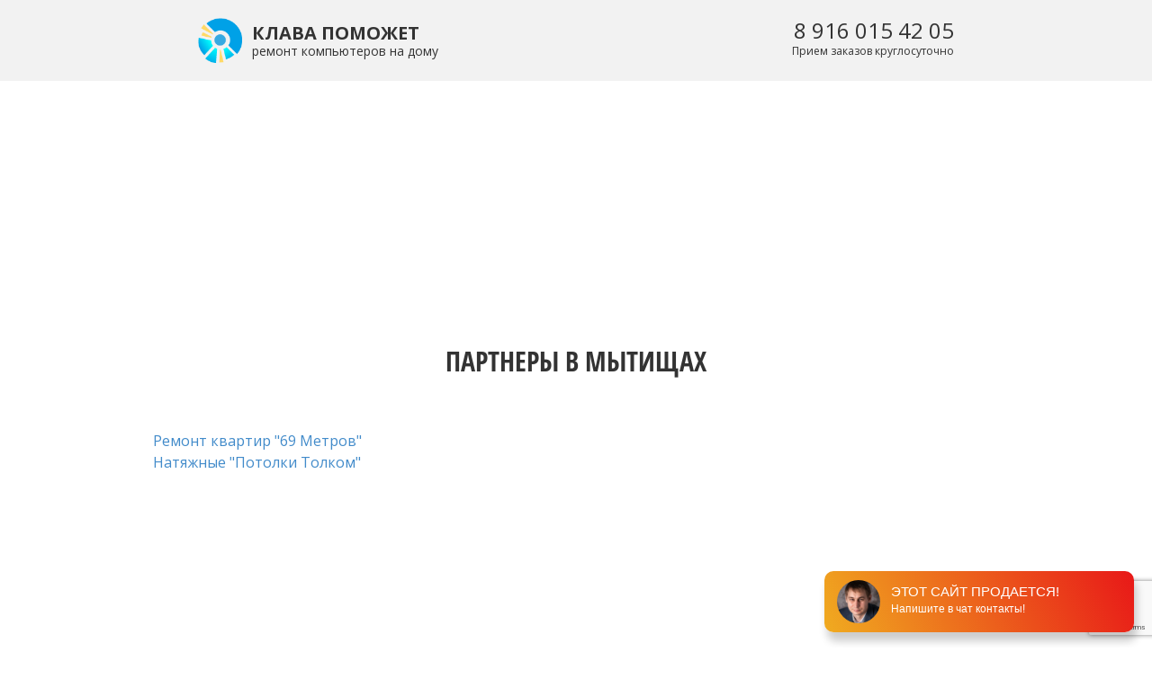

--- FILE ---
content_type: text/html; charset=UTF-8
request_url: https://klavahelp-mytishi.ru/partnery
body_size: 4986
content:
<!DOCTYPE html> <html lang="ru"> <head> <meta http-equiv="Content-Type" content="text/html; charset=utf-8"> <title>Партнеры Klavahelp</title> <meta name="keywords" content=""> <meta name="description" content=""> <link rel="icon" type="image/x-icon" href="favicon.ico"> <link rel="shortcut icon" type="image/x-icon" href="favicon.ico"> <meta property="og:title" content="Партнеры Klavahelp"> <meta property="og:type" content="website"> <script type="text/javascript" src="/js/jquery-1.11.1.min.js"></script> <script type="text/javascript" src="/js/bootstrap.min.js"></script> <meta name="yandex-verification" content="864a3cb3b721a2ff" /> <link type="text/css" rel="stylesheet" href="/css/bootstrap.min.css?v220202"> <link type="text/css" rel="stylesheet" href="/css/style.css?v220202"> <script>
		var _globals = {
			token: '5UIiiwMr7YGgqpUVGSOdH07sDHGXkGpqwJTW3HjY'
		};
	</script> <style>@import url(//b5.userfonts.ru/open-sans-condensed.css);@import url(//b5.userfonts.ru/open-sans-light.css);#blk-bf15{margin-left:50px}#blk-62fa .bnt{background:#fc0;text-align:center}#blk-62fa .btn{display:inline-block;border-radius:6px;padding:10px 20px;font-size:22px;color:#000;background:#fc0;box-shadow:0 5px 0 #ff8c00;border-color:#ff8c00}#blk-62fa .btn:hover{background:#FFD21A;border-color:#ff8c00}#blk-efee{width:327px}#blk-c63e{z-index:5555;position:absolute;margin-top:-550px}#blk-5e00>.sublinks>a,#blk-8c4f>.sublinks>a,#blk-ed1d>.sublinks>a{margin:0 3.1px 3.1px 0}#blk-8c4f>.sublinks>a:not(.active){color:#000}#blk-8c4f>.sublinks>a:not(.active):hover{color:#000;text-decoration:underline}#blk-8c4f>.sublinks>a.active{color:#000}#blk-ed1d>.sublinks>a:not(.active){color:#000}#blk-ed1d>.sublinks>a:not(.active):hover{color:#000;text-decoration:underline}#blk-ed1d>.sublinks>a.active{color:#000}#blk-5e00>.sublinks>a:not(.active){color:#000}#blk-5e00>.sublinks>a:not(.active):hover{color:#000;text-decoration:underline}#blk-5e00>.sublinks>a.active{color:#000}#blk-df9d>.sublinks>a.active,#blk-df9d>.sublinks>a:not(.active),#blk-df9d>.sublinks>a:not(.active):hover{color:#8dc3f2}#blk-df9d>.sublinks>a{text-decoration:underline}</style></head> <body> <div class="page-content" data-id="79691" style=""> <div class="sections-container"> <div class="_section" style="background-color: rgb(242, 242, 242);" data-common="true"><div class="_section_overlay"></div><div class="rows-container _in" style="background-color: transparent;"><div class="_row"><div class="_column _empty blocks-container" style="width: 340px;"><div class="_block __panel" id="blk-bf15"><div class="panel" style="padding: 5px 0px 5px 20px; background-image: url(//b4.static.userimages.ru/img/1/6/b/a5f09729633e37d7e24a81b8f04eb.png); background-repeat: no-repeat; background-size: contain; background-color: transparent;"><div class="rows-container"><div class="_row"><div class="_column _empty blocks-container" style="width: 320px;"><div class="_block __richtext"><div class="richtext" style="padding: 0px 0px 0px 40px;"><p><span style="font-size:20px;"><strong>КЛАВА ПОМОЖЕТ</strong></span><br>ремонт компьютеров на дому</p></div></div></div></div></div></div></div></div><div style="width: 260px;" class="_column _empty blocks-container"></div><div style="width: 300px;" class="_column _empty blocks-container"><div class="_block __richtext"><div class="richtext" style="padding: 0px 50px 0px 0px;"><p style="text-align: right;"><span style="font-size:24px;">8 916 015 42 05</span></p></div></div><div class="_block __richtext"><div class="richtext" style="padding: 0px 50px 0px 0px;"><p style="text-align: right;"><span style="font-size:12px;">Прием заказов круглосуточно</span></p></div></div></div></div></div></div><div class="_section" style="" data-fullheight="true"><div class="_section_overlay"></div><div class="rows-container _in"><div class="_row"><div class="_column _empty blocks-container" style="width: 940px;"><div class="_block __richtext"><div class="richtext" style="font-family: Open\ Sans\ Condensed; padding: 20px 0px 30px;"><h2 style="text-align: center; text-transform: uppercase;"><strong>Партнеры в мытищах</strong></h2></div></div></div></div><div class="_row"><div class="_column _empty blocks-container" style="width: 940px;"><div class="_block __richtext"><div class="richtext"><p><span style="font-size:16px;"><a data-cke-saved-href="https://klavahelp-chelyabinsk.ru" href="https://klavahelp-chelyabinsk.ru"></a></span></p><p style="line-height: 1.5;"><span style="font-size:16px;"><a data-cke-saved-href="https://69metrov-mytishi.ru/" href="https://69metrov-mytishi.ru/" class="">Ремонт квартир "69 Метров"</a><br><a data-cke-saved-href="http://mytishhi-potolki.ru/" href="http://mytishhi-potolki.ru/" class="">Натяжные "Потолки Толком"</a><br></span></p><p><span style="font-size:16px;"><a data-cke-saved-href="https://klavahelp-chelyabinsk.ru" href="https://klavahelp-chelyabinsk.ru"></a><a data-cke-saved-href="https://klavahelp-krasnoyarsk.ru/" href="https://klavahelp-krasnoyarsk.ru/"></a></span></p></div></div></div></div></div></div><div class="_section __map" style="min-height: 563px;" data-params="{&quot;center&quot;:[55.930040451512376,37.753434468292234],&quot;zoom&quot;:16,&quot;placemarks&quot;:[{&quot;text&quot;:&quot;&quot;,&quot;coords&quot;:[55.930528316064475,37.74887471296692],&quot;color&quot;:&quot;#0095b6&quot;}]}" data-common="true" id="blk-cbdf" data-control-zoom="true"></div><div class="_section" style="background-color: rgb(242, 242, 242); min-height: 537px;" data-common="true" data-hotlink="Контакты" id="blk-ec0f"><div class="_section_overlay"></div><div class="rows-container _in" style="background-color: transparent;"><div class="_row"><div class="_column _empty blocks-container" style="width: 532px;"></div><div class="_column _empty blocks-container" style="width: 388px;"><div class="_block __panel" id="blk-c63e"><div class="panel" style="min-height: 344px; background-color: rgb(0, 159, 235);"><div class="rows-container"><div class="_row"><div class="_column _empty blocks-container" style="width: 348px;"><div class="_block __panel"><div class="panel" style="background-color: transparent; background-image: url(//b2.static.userimages.ru/img/e/0/e/e558bb311d4fe2ed4b11429cba536.png); background-repeat: no-repeat; background-position: 0% 50%; padding: 5px 20px;"><div class="rows-container"><div class="_row"><div class="_column _empty blocks-container" style="width: 308px;"><div class="_block __richtext"><div class="richtext" style="padding: 0px 0px 0px 25px; font-family: Open\ Sans\ Light;"><p><span style="font-size:16px;"><span style="color: rgb(255, 255, 255);">Адрес: <strong>г. Мытищи, </strong></span></span><br><span style="font-size:16px;"><span style="color: rgb(255, 255, 255);"><strong>Волковское ш., 5а ст1</strong></span></span><br></p></div></div></div></div></div></div></div><div class="_block __panel"><div class="panel" style="background-color: transparent; background-image: url(//b5.static.userimages.ru/img/4/a/3/d916846f3bbc96601a364c2ee8b7e.png); background-repeat: no-repeat; background-position: 0% 17%; padding: 5px 20px 20px;"><div class="rows-container"><div class="_row"><div class="_column _empty blocks-container" style="width: 308px;"><div class="_block __richtext"><div class="richtext" style="padding: 0px 0px 0px 25px; font-family: Open\ Sans\ Light;"><p><span style="font-size:16px;"><span style="color: rgb(255, 255, 255);">Телефон:<strong> 8 916 015 42 05</strong></span></span></p></div></div></div></div></div></div></div><div class="_block __panel"><div class="panel" style="background-color: transparent; background-image: url(//b2.static.userimages.ru/img/1/4/f/5237209ba747b2080ea3c90303f7d.png); background-repeat: no-repeat; background-position: 0% 50%; padding: 5px 20px;"><div class="rows-container"><div class="_row"><div class="_column _empty blocks-container" style="width: 308px;"><div class="_block __richtext"><div class="richtext" style="padding: 0px 0px 0px 25px; font-family: Open\ Sans\ Light;"><p><span style="font-size:16px;"><span style="color: rgb(255, 255, 255);">Эл. почта: <strong>klavahelp@mail.ru</strong></span></span><br></p></div></div></div></div></div></div></div><div class="_block __dummy"><div class="dummy" style="height: 12px;"></div></div><div class="_block __panel" id="blk-efee"><div class="panel" style="min-height: 188px;"><div class="rows-container"><div class="_row"><div class="_column _empty blocks-container" style="width: 308px;"><div class="_block __form" id="blk-ff43"><form action="#" method="post"><div class="fields-container" data-layout="vertical" style="background-color: transparent; border-width: 0px; padding: 18px 20px 0px 0px;"><div class="_field __input __standard"><label>Ваш телефон</label><div class="field-inner"><input class="text form-control" name="phone" data-required="true" placeholder="Ваш телефон" style="font-size: 20px; border-color: rgb(0, 0, 0); color: rgb(0, 0, 0); background-color: transparent; padding: 9px 18px; font-family: Open\ Sans; border-width: 1px;" type="text"></div></div><div class="_field __submit" id="blk-62fa"><div class="field-inner"><input class="btn btn-primary" value="ОТПРАВИТЬ ЗАЯВКУ" type="submit"></div><style>#blk-62fa .bnt {  background: #ffcc00;  text-align: center;}#blk-62fa .btn  {  display: inline-block;  border-radius: 6px;  padding: 10px 20px;  font-size: 22px;  color: black;  background: #ffcc00;  box-shadow: 0 5px 0 #ff8c00;}#blk-62fa .btn:hover {  background: #FFD21A;}#blk-62fa .btn:hover { border-color: rgb(255, 140, 0); }#blk-62fa .btn { border-color: rgb(255, 140, 0); }</style></div><div class="_field __checks multicheck"><label style="font-size: 12px;">Согласие</label><div class="field-inner" style="color: rgb(0, 0, 0); font-size: 14px;"><div class="check"><label><input name="checkbox[9e1d][]" value="Даю согласие на обработку персональных данных" checked="checked" type="checkbox"><span class="check-label">Даю согласие на обработку персональных данных</span></label></div></div></div><div class="_field __richtext"><div class="richtext"><p><a data-cke-saved-href="/agreement" href="/agreement"><span style="color:#009feb;"><em>Соглашение об обработке<br>персональных данных</em></span></a></p></div></div></div><textarea name="hidden" class="hidden"></textarea><input type="text" name="user[email]" value="" style="display: none;"></form><div class="modal response"><div class="modal-dialog"><div class="_block __panel"><div class="panel"><a class="close"></a><div class="rows-container"><div class="_row"><div class="_column _empty blocks-container"><div class="_block __richtext"><div class="richtext"><p>Ваша заявка отправлена.</p></div></div></div></div></div></div></div></div></div></div></div></div></div></div></div></div></div></div></div></div></div></div><div class="_row"><div class="_column _empty blocks-container" style="width: 300px;"><div class="_block __richtext"><div class="richtext" style="font-family: Open\ Sans\ Light; padding: 0px 0px 10px;"><p><span style="color:#0a3266;"><strong><span style="font-size: 16px;">ВИДЫ РАБОТ</span></strong></span></p></div></div><div class="_block __panel"><div class="panel" style="background-color: transparent; padding: 0px 20px; background-image: url(//b4.static.userimages.ru/img/4/1/9/2b57f3713f7315e901e7d7dc66409.png); background-repeat: repeat-y; background-position: 0% 0%; min-height: 92px; border-width: 0px;"><div class="rows-container"><div class="_row"><div class="_column _empty blocks-container" style="width: 260px;"><div class="_block __menu" data-align="block" id="blk-8c4f"><div class="sublinks _manual"><a href="/diagnostika-i-remont-pk" class="">Диагностика и ремонт ПК</a><a href="/nastrojka-wifi-routera" class="">Настройка роутера</a><a href="/remont-bloka-pitaniya" class="">Ремонт блока питания</a><a href="/remont-ekrana-noutbuka" class="">Ремонт экрана ноутбука</a><a href="/remont-klaviatury-kompyutera" class="">Ремонт клавиатуры ПК</a><a href="/remont-klaviatury-noutbuka" class="">Ремонт клавиатуры ноутбука</a><a href="/remont-kompyuterov-asus" class="">Ремонт компьютеров Asus</a><a href="/remont-kompyuterov-hp" class="">Ремонт компьютеров HP</a><a href="/remont-kompyuterov-lenovo" class="">Ремонт компьютеров Lenovo</a><a href="/remont-korpusa-noutbuka" class="">Ремонт корпуса ноутбука</a><a href="/remont-materinskikh-plat" class="">Ремонт материнских плат</a><a href="/remont-materinskoj-platy-noutbuka" class="">Ремонт материнской платы ноутбука</a><a href="/remont-monitorov" class="">Ремонт мониторов</a><a href="/remont-monitorov-dell" class="">Ремонт мониторов Dell</a><a href="/remont-monitorov-lg" class="">Ремонт мониторов LG</a><a href="/remont-monitorov-samsung" class="">Ремонт мониторов Samsung</a></div></div></div></div></div></div></div></div><div class="_column _empty blocks-container" style="width: 300px;"><div class="_block __richtext"><div class="richtext" style="font-family: Open\ Sans\ Light; padding: 0px 0px 10px;"><p><span style="color:#0a3266;"><strong><span style="font-size: 16px;">&nbsp;</span></strong></span><br></p></div></div><div class="_block __panel"><div class="panel" style="background-color: transparent; padding: 0px 20px; background-image: url(//b4.static.userimages.ru/img/4/1/9/2b57f3713f7315e901e7d7dc66409.png); background-repeat: repeat-y; background-position: 0% 0%; min-height: 92px; border-width: 0px;"><div class="rows-container"><div class="_row"><div class="_column _empty blocks-container" style="width: 260px;"><div class="_block __menu" data-align="block" id="blk-ed1d"><div class="sublinks _manual"><a href="/remont-noutbukov" class="">Ремонт ноутбуков</a><a href="/remont-noutbukov-acer" class="">Ремонт ноутбуков Acer</a><a href="/remont-noutbukov-apple-macbook" class="">Ремонт ноутбуков Apple Macbook</a><a href="/remont-noutbukov-asus" class="">Ремонт ноутбуков Asus</a><a href="/remont-noutbukov-dell" class="">Ремонт ноутбуков Dell</a><a href="/remont-noutbukov-hp" class="">Ремонт ноутбуков HP</a><a href="/remont-noutbukov-lenovo" class="">Ремонт ноутбуков Lenovo</a><a href="/remont-noutbukov-msi" class="">Ремонт ноутбуков Msi</a><a href="/remont-noutbukov-packard-bell" class="">Ремонт ноутбуков Packard Bell</a><a href="/remont-noutbukov-samsung" class="">Ремонт ноутбуков Samsung</a><a href="/remont-noutbukov-sony-vaio" class="">Ремонт ноутбуков Sony Vaio</a><a href="/remont-noutbukov-toshiba" class="">Ремонт ноутбуков Toshiba</a><a href="/remont-petel-i-kryshki-noutbuka" class="">Ремонт петель ноутбука</a><a href="/remont-videokart-ati-amd-radeon" class="">Ремонт видеокарт Amd Radeon</a><a href="/remont-videokart-geforce" class="">Ремонт видеокарт Geforce</a><a href="/remont-videokart-noutbukov" class="">Ремонт видеокарт ноутбуков</a></div></div></div></div></div></div></div></div><div class="_column _empty blocks-container" style="width: 300px;"><div class="_block __richtext"><div class="richtext" style="font-family: Open\ Sans\ Light; padding: 0px 0px 10px;"><p><span style="color:#0a3266;"><strong><span style="font-size: 16px;">&nbsp;</span></strong></span><br></p></div></div><div class="_block __panel"><div class="panel" style="background-color: transparent; padding: 0px 20px; background-image: url(//b4.static.userimages.ru/img/4/1/9/2b57f3713f7315e901e7d7dc66409.png); background-repeat: repeat-y; background-position: 0% 0%; min-height: 92px; border-width: 0px;"><div class="rows-container"><div class="_row"><div class="_column _empty blocks-container" style="width: 260px;"><div class="_block __menu" data-align="block" id="blk-5e00"><div class="sublinks _manual"><a href="/remont-videokart-pk" class="">Ремонт видеокарт ПК</a><a href="/remont-vneshnego-zhestkogo-diska" class="">Ремонт внешнего жесткого диска</a><a href="/remont-zalitogo-noutbuka" class="">Ремонт залитого ноутбука</a><a href="/remont-zhestkogo-diska" class="">Ремонт жесткого диска</a><a href="/remont-zhk-lcd-monitorov" class="">Ремонт ЖК мониторов</a><a href="/remont-zvukovykh-kart" class="">Ремонт звуковых карт</a><a href="/tarify-na-remont-pk" class="">Тарифы на ремонт ПК</a><a href="/udalenie-virusov-s-kompyutera" class="">Удаление вирусов</a><a href="/ustanovka-drajverov" class="">Установка драйверов</a><a href="/ustanovka-windows" class="">Установка Windows</a><a href="/ustanovka-windows-10" class="">Установка Windows 10</a><a href="/ustanovka-windows-7" class="">Установка Windows 7</a><a href="/zamena-bloka-pitaniya-kompyutera" class="">Замена БП компьютера</a><a href="/zamena-processora-na-noutbuke" class="">Замена процессора на ноутбуке</a><a href="/zamena-usb-na-noutbuke" class="">Замена USB на ноутбуке</a><a href="/zamena-zhestkogo-diska-na-noutbuke" class="">Замена HDD на ноутбуке</a></div></div></div></div></div></div></div></div></div></div></div><div class="_section" style="background-color: rgb(10, 50, 102);" data-common="true"><div class="_section_overlay"></div><div class="rows-container _in" style="background-color: transparent;"><div class="_row"><div class="_column _empty blocks-container" style="width: 340px;"><div class="_block __panel" id="blk-880b"><div class="panel" style="padding: 5px 0px 5px 20px; background-image: url(//b4.static.userimages.ru/img/1/6/b/a5f09729633e37d7e24a81b8f04eb.png); background-repeat: no-repeat; background-size: contain; background-color: transparent;"><div class="rows-container"><div class="_row"><div class="_column _empty blocks-container" style="width: 270px;"><div class="_block __richtext"><div class="richtext" style="padding: 0px 0px 0px 40px;"><p><span style="color:#FFFFFF;"><span style="font-size: 20px;"><strong>КЛАВА ПОМОЖЕТ</strong></span><br>ремонт компьютеров на дому</span><br></p></div></div></div></div></div></div></div></div><div style="width: 260px;" class="_column _empty blocks-container"><div class="_block __dummy"><div class="dummy" style="height: 5px;"></div></div><div class="_block __html"><div class="_html"><script src="//yastatic.net/es5-shims/0.0.2/es5-shims.min.js"></script> <script src="//yastatic.net/share2/share.js"></script> <div class="ya-share2" data-services="vkontakte,facebook,odnoklassniki,moimir"></div></div></div><div class="_block __menu" data-align="justify" id="blk-df9d"><div class="sublinks _manual"><a href="/agreement" class="">Соглашение об обработке персональных данных</a></div></div></div><div style="width: 300px;" class="_column _empty blocks-container"><div class="_block __richtext"><div class="richtext" style="padding: 0px;"><p style="text-align: right;"><span style="color:#FFFFFF;"><span style="font-size: 24px;">8 916 015 42 05</span></span></p></div></div><div class="_block __richtext"><div class="richtext" style="padding: 0px;"><p style="text-align: right;"><span style="color:#FFFFFF;"><span style="font-size: 12px;">Прием заказов круглосуточно</span></span></p></div></div><div class="_block __richtext"><div class="richtext"><p><a data-cke-saved-href="https://klavahelp-mytishi.ru/filialy" href="https://klavahelp-mytishi.ru/filialy" class="">Филиалы</a></p></div></div><div class="_block __richtext"><div class="richtext"><p><a data-cke-saved-href="https://klavahelp-mytishi.ru/partnery" href="https://klavahelp-mytishi.ru/partnery" class="">Партнеры</a></p></div></div></div></div></div></div> </div> </div> <script type="text/javascript" src="//api.venyoo.ru/wnew.js?wc=venyoo/default/science&widget_id=5844562057756672"></script><script src="https://www.google.com/recaptcha/api.js?render=6LcN9MoUAAAAAMv6L3md7VKYe5HOBQkCib0-P-4P"></script><script>_globals.recaptchaKey = "6LcN9MoUAAAAAMv6L3md7VKYe5HOBQkCib0-P-4P";</script><script>_globals.recaptchaEnabled = true</script> <!-- Yandex.Metrika counter --><script type="text/javascript">(function (d, w, c) {(w[c] = w[c] || []).push(function() {try {w.yaCounter50718112 = new Ya.Metrika({id:50718112,webvisor:true,clickmap:true,trackLinks:true,accurateTrackBounce:true});} catch(e) { } });var n = d.getElementsByTagName("script")[0],s = d.createElement("script"),f = function () { n.parentNode.insertBefore(s, n); };s.type = "text/javascript";s.async = true;s.src = (d.location.protocol == "https:" ? "https:" : "http:") + "//mc.yandex.ru/metrika/watch.js";if (w.opera == "[object Opera]") {d.addEventListener("DOMContentLoaded", f, false);} else { f(); } })(document, window, "yandex_metrika_callbacks");</script><noscript><div><img src="//mc.yandex.ru/watch/50718112" style="position:absolute; left:-9999px;" alt="" /></div></noscript><!-- /Yandex.Metrika counter --> <script type="text/javascript" src="/js/front.min.js?v220202"></script> </body> </html>


--- FILE ---
content_type: text/html; charset=utf-8
request_url: https://www.google.com/recaptcha/api2/anchor?ar=1&k=6LcN9MoUAAAAAMv6L3md7VKYe5HOBQkCib0-P-4P&co=aHR0cHM6Ly9rbGF2YWhlbHAtbXl0aXNoaS5ydTo0NDM.&hl=en&v=PoyoqOPhxBO7pBk68S4YbpHZ&size=invisible&anchor-ms=20000&execute-ms=30000&cb=ldungk5lonrt
body_size: 48423
content:
<!DOCTYPE HTML><html dir="ltr" lang="en"><head><meta http-equiv="Content-Type" content="text/html; charset=UTF-8">
<meta http-equiv="X-UA-Compatible" content="IE=edge">
<title>reCAPTCHA</title>
<style type="text/css">
/* cyrillic-ext */
@font-face {
  font-family: 'Roboto';
  font-style: normal;
  font-weight: 400;
  font-stretch: 100%;
  src: url(//fonts.gstatic.com/s/roboto/v48/KFO7CnqEu92Fr1ME7kSn66aGLdTylUAMa3GUBHMdazTgWw.woff2) format('woff2');
  unicode-range: U+0460-052F, U+1C80-1C8A, U+20B4, U+2DE0-2DFF, U+A640-A69F, U+FE2E-FE2F;
}
/* cyrillic */
@font-face {
  font-family: 'Roboto';
  font-style: normal;
  font-weight: 400;
  font-stretch: 100%;
  src: url(//fonts.gstatic.com/s/roboto/v48/KFO7CnqEu92Fr1ME7kSn66aGLdTylUAMa3iUBHMdazTgWw.woff2) format('woff2');
  unicode-range: U+0301, U+0400-045F, U+0490-0491, U+04B0-04B1, U+2116;
}
/* greek-ext */
@font-face {
  font-family: 'Roboto';
  font-style: normal;
  font-weight: 400;
  font-stretch: 100%;
  src: url(//fonts.gstatic.com/s/roboto/v48/KFO7CnqEu92Fr1ME7kSn66aGLdTylUAMa3CUBHMdazTgWw.woff2) format('woff2');
  unicode-range: U+1F00-1FFF;
}
/* greek */
@font-face {
  font-family: 'Roboto';
  font-style: normal;
  font-weight: 400;
  font-stretch: 100%;
  src: url(//fonts.gstatic.com/s/roboto/v48/KFO7CnqEu92Fr1ME7kSn66aGLdTylUAMa3-UBHMdazTgWw.woff2) format('woff2');
  unicode-range: U+0370-0377, U+037A-037F, U+0384-038A, U+038C, U+038E-03A1, U+03A3-03FF;
}
/* math */
@font-face {
  font-family: 'Roboto';
  font-style: normal;
  font-weight: 400;
  font-stretch: 100%;
  src: url(//fonts.gstatic.com/s/roboto/v48/KFO7CnqEu92Fr1ME7kSn66aGLdTylUAMawCUBHMdazTgWw.woff2) format('woff2');
  unicode-range: U+0302-0303, U+0305, U+0307-0308, U+0310, U+0312, U+0315, U+031A, U+0326-0327, U+032C, U+032F-0330, U+0332-0333, U+0338, U+033A, U+0346, U+034D, U+0391-03A1, U+03A3-03A9, U+03B1-03C9, U+03D1, U+03D5-03D6, U+03F0-03F1, U+03F4-03F5, U+2016-2017, U+2034-2038, U+203C, U+2040, U+2043, U+2047, U+2050, U+2057, U+205F, U+2070-2071, U+2074-208E, U+2090-209C, U+20D0-20DC, U+20E1, U+20E5-20EF, U+2100-2112, U+2114-2115, U+2117-2121, U+2123-214F, U+2190, U+2192, U+2194-21AE, U+21B0-21E5, U+21F1-21F2, U+21F4-2211, U+2213-2214, U+2216-22FF, U+2308-230B, U+2310, U+2319, U+231C-2321, U+2336-237A, U+237C, U+2395, U+239B-23B7, U+23D0, U+23DC-23E1, U+2474-2475, U+25AF, U+25B3, U+25B7, U+25BD, U+25C1, U+25CA, U+25CC, U+25FB, U+266D-266F, U+27C0-27FF, U+2900-2AFF, U+2B0E-2B11, U+2B30-2B4C, U+2BFE, U+3030, U+FF5B, U+FF5D, U+1D400-1D7FF, U+1EE00-1EEFF;
}
/* symbols */
@font-face {
  font-family: 'Roboto';
  font-style: normal;
  font-weight: 400;
  font-stretch: 100%;
  src: url(//fonts.gstatic.com/s/roboto/v48/KFO7CnqEu92Fr1ME7kSn66aGLdTylUAMaxKUBHMdazTgWw.woff2) format('woff2');
  unicode-range: U+0001-000C, U+000E-001F, U+007F-009F, U+20DD-20E0, U+20E2-20E4, U+2150-218F, U+2190, U+2192, U+2194-2199, U+21AF, U+21E6-21F0, U+21F3, U+2218-2219, U+2299, U+22C4-22C6, U+2300-243F, U+2440-244A, U+2460-24FF, U+25A0-27BF, U+2800-28FF, U+2921-2922, U+2981, U+29BF, U+29EB, U+2B00-2BFF, U+4DC0-4DFF, U+FFF9-FFFB, U+10140-1018E, U+10190-1019C, U+101A0, U+101D0-101FD, U+102E0-102FB, U+10E60-10E7E, U+1D2C0-1D2D3, U+1D2E0-1D37F, U+1F000-1F0FF, U+1F100-1F1AD, U+1F1E6-1F1FF, U+1F30D-1F30F, U+1F315, U+1F31C, U+1F31E, U+1F320-1F32C, U+1F336, U+1F378, U+1F37D, U+1F382, U+1F393-1F39F, U+1F3A7-1F3A8, U+1F3AC-1F3AF, U+1F3C2, U+1F3C4-1F3C6, U+1F3CA-1F3CE, U+1F3D4-1F3E0, U+1F3ED, U+1F3F1-1F3F3, U+1F3F5-1F3F7, U+1F408, U+1F415, U+1F41F, U+1F426, U+1F43F, U+1F441-1F442, U+1F444, U+1F446-1F449, U+1F44C-1F44E, U+1F453, U+1F46A, U+1F47D, U+1F4A3, U+1F4B0, U+1F4B3, U+1F4B9, U+1F4BB, U+1F4BF, U+1F4C8-1F4CB, U+1F4D6, U+1F4DA, U+1F4DF, U+1F4E3-1F4E6, U+1F4EA-1F4ED, U+1F4F7, U+1F4F9-1F4FB, U+1F4FD-1F4FE, U+1F503, U+1F507-1F50B, U+1F50D, U+1F512-1F513, U+1F53E-1F54A, U+1F54F-1F5FA, U+1F610, U+1F650-1F67F, U+1F687, U+1F68D, U+1F691, U+1F694, U+1F698, U+1F6AD, U+1F6B2, U+1F6B9-1F6BA, U+1F6BC, U+1F6C6-1F6CF, U+1F6D3-1F6D7, U+1F6E0-1F6EA, U+1F6F0-1F6F3, U+1F6F7-1F6FC, U+1F700-1F7FF, U+1F800-1F80B, U+1F810-1F847, U+1F850-1F859, U+1F860-1F887, U+1F890-1F8AD, U+1F8B0-1F8BB, U+1F8C0-1F8C1, U+1F900-1F90B, U+1F93B, U+1F946, U+1F984, U+1F996, U+1F9E9, U+1FA00-1FA6F, U+1FA70-1FA7C, U+1FA80-1FA89, U+1FA8F-1FAC6, U+1FACE-1FADC, U+1FADF-1FAE9, U+1FAF0-1FAF8, U+1FB00-1FBFF;
}
/* vietnamese */
@font-face {
  font-family: 'Roboto';
  font-style: normal;
  font-weight: 400;
  font-stretch: 100%;
  src: url(//fonts.gstatic.com/s/roboto/v48/KFO7CnqEu92Fr1ME7kSn66aGLdTylUAMa3OUBHMdazTgWw.woff2) format('woff2');
  unicode-range: U+0102-0103, U+0110-0111, U+0128-0129, U+0168-0169, U+01A0-01A1, U+01AF-01B0, U+0300-0301, U+0303-0304, U+0308-0309, U+0323, U+0329, U+1EA0-1EF9, U+20AB;
}
/* latin-ext */
@font-face {
  font-family: 'Roboto';
  font-style: normal;
  font-weight: 400;
  font-stretch: 100%;
  src: url(//fonts.gstatic.com/s/roboto/v48/KFO7CnqEu92Fr1ME7kSn66aGLdTylUAMa3KUBHMdazTgWw.woff2) format('woff2');
  unicode-range: U+0100-02BA, U+02BD-02C5, U+02C7-02CC, U+02CE-02D7, U+02DD-02FF, U+0304, U+0308, U+0329, U+1D00-1DBF, U+1E00-1E9F, U+1EF2-1EFF, U+2020, U+20A0-20AB, U+20AD-20C0, U+2113, U+2C60-2C7F, U+A720-A7FF;
}
/* latin */
@font-face {
  font-family: 'Roboto';
  font-style: normal;
  font-weight: 400;
  font-stretch: 100%;
  src: url(//fonts.gstatic.com/s/roboto/v48/KFO7CnqEu92Fr1ME7kSn66aGLdTylUAMa3yUBHMdazQ.woff2) format('woff2');
  unicode-range: U+0000-00FF, U+0131, U+0152-0153, U+02BB-02BC, U+02C6, U+02DA, U+02DC, U+0304, U+0308, U+0329, U+2000-206F, U+20AC, U+2122, U+2191, U+2193, U+2212, U+2215, U+FEFF, U+FFFD;
}
/* cyrillic-ext */
@font-face {
  font-family: 'Roboto';
  font-style: normal;
  font-weight: 500;
  font-stretch: 100%;
  src: url(//fonts.gstatic.com/s/roboto/v48/KFO7CnqEu92Fr1ME7kSn66aGLdTylUAMa3GUBHMdazTgWw.woff2) format('woff2');
  unicode-range: U+0460-052F, U+1C80-1C8A, U+20B4, U+2DE0-2DFF, U+A640-A69F, U+FE2E-FE2F;
}
/* cyrillic */
@font-face {
  font-family: 'Roboto';
  font-style: normal;
  font-weight: 500;
  font-stretch: 100%;
  src: url(//fonts.gstatic.com/s/roboto/v48/KFO7CnqEu92Fr1ME7kSn66aGLdTylUAMa3iUBHMdazTgWw.woff2) format('woff2');
  unicode-range: U+0301, U+0400-045F, U+0490-0491, U+04B0-04B1, U+2116;
}
/* greek-ext */
@font-face {
  font-family: 'Roboto';
  font-style: normal;
  font-weight: 500;
  font-stretch: 100%;
  src: url(//fonts.gstatic.com/s/roboto/v48/KFO7CnqEu92Fr1ME7kSn66aGLdTylUAMa3CUBHMdazTgWw.woff2) format('woff2');
  unicode-range: U+1F00-1FFF;
}
/* greek */
@font-face {
  font-family: 'Roboto';
  font-style: normal;
  font-weight: 500;
  font-stretch: 100%;
  src: url(//fonts.gstatic.com/s/roboto/v48/KFO7CnqEu92Fr1ME7kSn66aGLdTylUAMa3-UBHMdazTgWw.woff2) format('woff2');
  unicode-range: U+0370-0377, U+037A-037F, U+0384-038A, U+038C, U+038E-03A1, U+03A3-03FF;
}
/* math */
@font-face {
  font-family: 'Roboto';
  font-style: normal;
  font-weight: 500;
  font-stretch: 100%;
  src: url(//fonts.gstatic.com/s/roboto/v48/KFO7CnqEu92Fr1ME7kSn66aGLdTylUAMawCUBHMdazTgWw.woff2) format('woff2');
  unicode-range: U+0302-0303, U+0305, U+0307-0308, U+0310, U+0312, U+0315, U+031A, U+0326-0327, U+032C, U+032F-0330, U+0332-0333, U+0338, U+033A, U+0346, U+034D, U+0391-03A1, U+03A3-03A9, U+03B1-03C9, U+03D1, U+03D5-03D6, U+03F0-03F1, U+03F4-03F5, U+2016-2017, U+2034-2038, U+203C, U+2040, U+2043, U+2047, U+2050, U+2057, U+205F, U+2070-2071, U+2074-208E, U+2090-209C, U+20D0-20DC, U+20E1, U+20E5-20EF, U+2100-2112, U+2114-2115, U+2117-2121, U+2123-214F, U+2190, U+2192, U+2194-21AE, U+21B0-21E5, U+21F1-21F2, U+21F4-2211, U+2213-2214, U+2216-22FF, U+2308-230B, U+2310, U+2319, U+231C-2321, U+2336-237A, U+237C, U+2395, U+239B-23B7, U+23D0, U+23DC-23E1, U+2474-2475, U+25AF, U+25B3, U+25B7, U+25BD, U+25C1, U+25CA, U+25CC, U+25FB, U+266D-266F, U+27C0-27FF, U+2900-2AFF, U+2B0E-2B11, U+2B30-2B4C, U+2BFE, U+3030, U+FF5B, U+FF5D, U+1D400-1D7FF, U+1EE00-1EEFF;
}
/* symbols */
@font-face {
  font-family: 'Roboto';
  font-style: normal;
  font-weight: 500;
  font-stretch: 100%;
  src: url(//fonts.gstatic.com/s/roboto/v48/KFO7CnqEu92Fr1ME7kSn66aGLdTylUAMaxKUBHMdazTgWw.woff2) format('woff2');
  unicode-range: U+0001-000C, U+000E-001F, U+007F-009F, U+20DD-20E0, U+20E2-20E4, U+2150-218F, U+2190, U+2192, U+2194-2199, U+21AF, U+21E6-21F0, U+21F3, U+2218-2219, U+2299, U+22C4-22C6, U+2300-243F, U+2440-244A, U+2460-24FF, U+25A0-27BF, U+2800-28FF, U+2921-2922, U+2981, U+29BF, U+29EB, U+2B00-2BFF, U+4DC0-4DFF, U+FFF9-FFFB, U+10140-1018E, U+10190-1019C, U+101A0, U+101D0-101FD, U+102E0-102FB, U+10E60-10E7E, U+1D2C0-1D2D3, U+1D2E0-1D37F, U+1F000-1F0FF, U+1F100-1F1AD, U+1F1E6-1F1FF, U+1F30D-1F30F, U+1F315, U+1F31C, U+1F31E, U+1F320-1F32C, U+1F336, U+1F378, U+1F37D, U+1F382, U+1F393-1F39F, U+1F3A7-1F3A8, U+1F3AC-1F3AF, U+1F3C2, U+1F3C4-1F3C6, U+1F3CA-1F3CE, U+1F3D4-1F3E0, U+1F3ED, U+1F3F1-1F3F3, U+1F3F5-1F3F7, U+1F408, U+1F415, U+1F41F, U+1F426, U+1F43F, U+1F441-1F442, U+1F444, U+1F446-1F449, U+1F44C-1F44E, U+1F453, U+1F46A, U+1F47D, U+1F4A3, U+1F4B0, U+1F4B3, U+1F4B9, U+1F4BB, U+1F4BF, U+1F4C8-1F4CB, U+1F4D6, U+1F4DA, U+1F4DF, U+1F4E3-1F4E6, U+1F4EA-1F4ED, U+1F4F7, U+1F4F9-1F4FB, U+1F4FD-1F4FE, U+1F503, U+1F507-1F50B, U+1F50D, U+1F512-1F513, U+1F53E-1F54A, U+1F54F-1F5FA, U+1F610, U+1F650-1F67F, U+1F687, U+1F68D, U+1F691, U+1F694, U+1F698, U+1F6AD, U+1F6B2, U+1F6B9-1F6BA, U+1F6BC, U+1F6C6-1F6CF, U+1F6D3-1F6D7, U+1F6E0-1F6EA, U+1F6F0-1F6F3, U+1F6F7-1F6FC, U+1F700-1F7FF, U+1F800-1F80B, U+1F810-1F847, U+1F850-1F859, U+1F860-1F887, U+1F890-1F8AD, U+1F8B0-1F8BB, U+1F8C0-1F8C1, U+1F900-1F90B, U+1F93B, U+1F946, U+1F984, U+1F996, U+1F9E9, U+1FA00-1FA6F, U+1FA70-1FA7C, U+1FA80-1FA89, U+1FA8F-1FAC6, U+1FACE-1FADC, U+1FADF-1FAE9, U+1FAF0-1FAF8, U+1FB00-1FBFF;
}
/* vietnamese */
@font-face {
  font-family: 'Roboto';
  font-style: normal;
  font-weight: 500;
  font-stretch: 100%;
  src: url(//fonts.gstatic.com/s/roboto/v48/KFO7CnqEu92Fr1ME7kSn66aGLdTylUAMa3OUBHMdazTgWw.woff2) format('woff2');
  unicode-range: U+0102-0103, U+0110-0111, U+0128-0129, U+0168-0169, U+01A0-01A1, U+01AF-01B0, U+0300-0301, U+0303-0304, U+0308-0309, U+0323, U+0329, U+1EA0-1EF9, U+20AB;
}
/* latin-ext */
@font-face {
  font-family: 'Roboto';
  font-style: normal;
  font-weight: 500;
  font-stretch: 100%;
  src: url(//fonts.gstatic.com/s/roboto/v48/KFO7CnqEu92Fr1ME7kSn66aGLdTylUAMa3KUBHMdazTgWw.woff2) format('woff2');
  unicode-range: U+0100-02BA, U+02BD-02C5, U+02C7-02CC, U+02CE-02D7, U+02DD-02FF, U+0304, U+0308, U+0329, U+1D00-1DBF, U+1E00-1E9F, U+1EF2-1EFF, U+2020, U+20A0-20AB, U+20AD-20C0, U+2113, U+2C60-2C7F, U+A720-A7FF;
}
/* latin */
@font-face {
  font-family: 'Roboto';
  font-style: normal;
  font-weight: 500;
  font-stretch: 100%;
  src: url(//fonts.gstatic.com/s/roboto/v48/KFO7CnqEu92Fr1ME7kSn66aGLdTylUAMa3yUBHMdazQ.woff2) format('woff2');
  unicode-range: U+0000-00FF, U+0131, U+0152-0153, U+02BB-02BC, U+02C6, U+02DA, U+02DC, U+0304, U+0308, U+0329, U+2000-206F, U+20AC, U+2122, U+2191, U+2193, U+2212, U+2215, U+FEFF, U+FFFD;
}
/* cyrillic-ext */
@font-face {
  font-family: 'Roboto';
  font-style: normal;
  font-weight: 900;
  font-stretch: 100%;
  src: url(//fonts.gstatic.com/s/roboto/v48/KFO7CnqEu92Fr1ME7kSn66aGLdTylUAMa3GUBHMdazTgWw.woff2) format('woff2');
  unicode-range: U+0460-052F, U+1C80-1C8A, U+20B4, U+2DE0-2DFF, U+A640-A69F, U+FE2E-FE2F;
}
/* cyrillic */
@font-face {
  font-family: 'Roboto';
  font-style: normal;
  font-weight: 900;
  font-stretch: 100%;
  src: url(//fonts.gstatic.com/s/roboto/v48/KFO7CnqEu92Fr1ME7kSn66aGLdTylUAMa3iUBHMdazTgWw.woff2) format('woff2');
  unicode-range: U+0301, U+0400-045F, U+0490-0491, U+04B0-04B1, U+2116;
}
/* greek-ext */
@font-face {
  font-family: 'Roboto';
  font-style: normal;
  font-weight: 900;
  font-stretch: 100%;
  src: url(//fonts.gstatic.com/s/roboto/v48/KFO7CnqEu92Fr1ME7kSn66aGLdTylUAMa3CUBHMdazTgWw.woff2) format('woff2');
  unicode-range: U+1F00-1FFF;
}
/* greek */
@font-face {
  font-family: 'Roboto';
  font-style: normal;
  font-weight: 900;
  font-stretch: 100%;
  src: url(//fonts.gstatic.com/s/roboto/v48/KFO7CnqEu92Fr1ME7kSn66aGLdTylUAMa3-UBHMdazTgWw.woff2) format('woff2');
  unicode-range: U+0370-0377, U+037A-037F, U+0384-038A, U+038C, U+038E-03A1, U+03A3-03FF;
}
/* math */
@font-face {
  font-family: 'Roboto';
  font-style: normal;
  font-weight: 900;
  font-stretch: 100%;
  src: url(//fonts.gstatic.com/s/roboto/v48/KFO7CnqEu92Fr1ME7kSn66aGLdTylUAMawCUBHMdazTgWw.woff2) format('woff2');
  unicode-range: U+0302-0303, U+0305, U+0307-0308, U+0310, U+0312, U+0315, U+031A, U+0326-0327, U+032C, U+032F-0330, U+0332-0333, U+0338, U+033A, U+0346, U+034D, U+0391-03A1, U+03A3-03A9, U+03B1-03C9, U+03D1, U+03D5-03D6, U+03F0-03F1, U+03F4-03F5, U+2016-2017, U+2034-2038, U+203C, U+2040, U+2043, U+2047, U+2050, U+2057, U+205F, U+2070-2071, U+2074-208E, U+2090-209C, U+20D0-20DC, U+20E1, U+20E5-20EF, U+2100-2112, U+2114-2115, U+2117-2121, U+2123-214F, U+2190, U+2192, U+2194-21AE, U+21B0-21E5, U+21F1-21F2, U+21F4-2211, U+2213-2214, U+2216-22FF, U+2308-230B, U+2310, U+2319, U+231C-2321, U+2336-237A, U+237C, U+2395, U+239B-23B7, U+23D0, U+23DC-23E1, U+2474-2475, U+25AF, U+25B3, U+25B7, U+25BD, U+25C1, U+25CA, U+25CC, U+25FB, U+266D-266F, U+27C0-27FF, U+2900-2AFF, U+2B0E-2B11, U+2B30-2B4C, U+2BFE, U+3030, U+FF5B, U+FF5D, U+1D400-1D7FF, U+1EE00-1EEFF;
}
/* symbols */
@font-face {
  font-family: 'Roboto';
  font-style: normal;
  font-weight: 900;
  font-stretch: 100%;
  src: url(//fonts.gstatic.com/s/roboto/v48/KFO7CnqEu92Fr1ME7kSn66aGLdTylUAMaxKUBHMdazTgWw.woff2) format('woff2');
  unicode-range: U+0001-000C, U+000E-001F, U+007F-009F, U+20DD-20E0, U+20E2-20E4, U+2150-218F, U+2190, U+2192, U+2194-2199, U+21AF, U+21E6-21F0, U+21F3, U+2218-2219, U+2299, U+22C4-22C6, U+2300-243F, U+2440-244A, U+2460-24FF, U+25A0-27BF, U+2800-28FF, U+2921-2922, U+2981, U+29BF, U+29EB, U+2B00-2BFF, U+4DC0-4DFF, U+FFF9-FFFB, U+10140-1018E, U+10190-1019C, U+101A0, U+101D0-101FD, U+102E0-102FB, U+10E60-10E7E, U+1D2C0-1D2D3, U+1D2E0-1D37F, U+1F000-1F0FF, U+1F100-1F1AD, U+1F1E6-1F1FF, U+1F30D-1F30F, U+1F315, U+1F31C, U+1F31E, U+1F320-1F32C, U+1F336, U+1F378, U+1F37D, U+1F382, U+1F393-1F39F, U+1F3A7-1F3A8, U+1F3AC-1F3AF, U+1F3C2, U+1F3C4-1F3C6, U+1F3CA-1F3CE, U+1F3D4-1F3E0, U+1F3ED, U+1F3F1-1F3F3, U+1F3F5-1F3F7, U+1F408, U+1F415, U+1F41F, U+1F426, U+1F43F, U+1F441-1F442, U+1F444, U+1F446-1F449, U+1F44C-1F44E, U+1F453, U+1F46A, U+1F47D, U+1F4A3, U+1F4B0, U+1F4B3, U+1F4B9, U+1F4BB, U+1F4BF, U+1F4C8-1F4CB, U+1F4D6, U+1F4DA, U+1F4DF, U+1F4E3-1F4E6, U+1F4EA-1F4ED, U+1F4F7, U+1F4F9-1F4FB, U+1F4FD-1F4FE, U+1F503, U+1F507-1F50B, U+1F50D, U+1F512-1F513, U+1F53E-1F54A, U+1F54F-1F5FA, U+1F610, U+1F650-1F67F, U+1F687, U+1F68D, U+1F691, U+1F694, U+1F698, U+1F6AD, U+1F6B2, U+1F6B9-1F6BA, U+1F6BC, U+1F6C6-1F6CF, U+1F6D3-1F6D7, U+1F6E0-1F6EA, U+1F6F0-1F6F3, U+1F6F7-1F6FC, U+1F700-1F7FF, U+1F800-1F80B, U+1F810-1F847, U+1F850-1F859, U+1F860-1F887, U+1F890-1F8AD, U+1F8B0-1F8BB, U+1F8C0-1F8C1, U+1F900-1F90B, U+1F93B, U+1F946, U+1F984, U+1F996, U+1F9E9, U+1FA00-1FA6F, U+1FA70-1FA7C, U+1FA80-1FA89, U+1FA8F-1FAC6, U+1FACE-1FADC, U+1FADF-1FAE9, U+1FAF0-1FAF8, U+1FB00-1FBFF;
}
/* vietnamese */
@font-face {
  font-family: 'Roboto';
  font-style: normal;
  font-weight: 900;
  font-stretch: 100%;
  src: url(//fonts.gstatic.com/s/roboto/v48/KFO7CnqEu92Fr1ME7kSn66aGLdTylUAMa3OUBHMdazTgWw.woff2) format('woff2');
  unicode-range: U+0102-0103, U+0110-0111, U+0128-0129, U+0168-0169, U+01A0-01A1, U+01AF-01B0, U+0300-0301, U+0303-0304, U+0308-0309, U+0323, U+0329, U+1EA0-1EF9, U+20AB;
}
/* latin-ext */
@font-face {
  font-family: 'Roboto';
  font-style: normal;
  font-weight: 900;
  font-stretch: 100%;
  src: url(//fonts.gstatic.com/s/roboto/v48/KFO7CnqEu92Fr1ME7kSn66aGLdTylUAMa3KUBHMdazTgWw.woff2) format('woff2');
  unicode-range: U+0100-02BA, U+02BD-02C5, U+02C7-02CC, U+02CE-02D7, U+02DD-02FF, U+0304, U+0308, U+0329, U+1D00-1DBF, U+1E00-1E9F, U+1EF2-1EFF, U+2020, U+20A0-20AB, U+20AD-20C0, U+2113, U+2C60-2C7F, U+A720-A7FF;
}
/* latin */
@font-face {
  font-family: 'Roboto';
  font-style: normal;
  font-weight: 900;
  font-stretch: 100%;
  src: url(//fonts.gstatic.com/s/roboto/v48/KFO7CnqEu92Fr1ME7kSn66aGLdTylUAMa3yUBHMdazQ.woff2) format('woff2');
  unicode-range: U+0000-00FF, U+0131, U+0152-0153, U+02BB-02BC, U+02C6, U+02DA, U+02DC, U+0304, U+0308, U+0329, U+2000-206F, U+20AC, U+2122, U+2191, U+2193, U+2212, U+2215, U+FEFF, U+FFFD;
}

</style>
<link rel="stylesheet" type="text/css" href="https://www.gstatic.com/recaptcha/releases/PoyoqOPhxBO7pBk68S4YbpHZ/styles__ltr.css">
<script nonce="GEFoWU6xD2R-TG7bsifg7A" type="text/javascript">window['__recaptcha_api'] = 'https://www.google.com/recaptcha/api2/';</script>
<script type="text/javascript" src="https://www.gstatic.com/recaptcha/releases/PoyoqOPhxBO7pBk68S4YbpHZ/recaptcha__en.js" nonce="GEFoWU6xD2R-TG7bsifg7A">
      
    </script></head>
<body><div id="rc-anchor-alert" class="rc-anchor-alert"></div>
<input type="hidden" id="recaptcha-token" value="[base64]">
<script type="text/javascript" nonce="GEFoWU6xD2R-TG7bsifg7A">
      recaptcha.anchor.Main.init("[\x22ainput\x22,[\x22bgdata\x22,\x22\x22,\[base64]/[base64]/[base64]/KE4oMTI0LHYsdi5HKSxMWihsLHYpKTpOKDEyNCx2LGwpLFYpLHYpLFQpKSxGKDE3MSx2KX0scjc9ZnVuY3Rpb24obCl7cmV0dXJuIGx9LEM9ZnVuY3Rpb24obCxWLHYpe04odixsLFYpLFZbYWtdPTI3OTZ9LG49ZnVuY3Rpb24obCxWKXtWLlg9KChWLlg/[base64]/[base64]/[base64]/[base64]/[base64]/[base64]/[base64]/[base64]/[base64]/[base64]/[base64]\\u003d\x22,\[base64]\\u003d\\u003d\x22,\[base64]/[base64]/w7g1w4DDmcOzw47CtVDCqMOpw7Q0FSTDlMOYRDJ4AcK1w4Ulw7cNFxROwq8HwqJGZRrDmwM8PMKNG8O+acKZwo89w64SwpvDsnZoQErDm0cfw6NZEyhwCsKfw6bDoTkJanDCp1/CsMO8LcO2w7DDvsOqUjAXPT9aeS/DlGXCl2HDmwkhw4FEw4ZQwrFDXjwZP8K/Qxpkw6R+AjDChcKZC3bCosOHYsKrZMO/wrjCp8Kyw7cqw5dDwpMOa8OiV8KRw73DoMOfwpYnCcKuw7JQwrXCvMOUIcOmwoJcwqseQWNyCjEzwp3CpcK4Q8K5w5YAw77DnMKOKcONw4rCnRjCiTfDty06wpEmH8O5wrPDs8Kww5XDqBLDvAw/E8KMfQVKw7fDl8KvbMO5w5Zpw7JQwp/DiXbDhcOPH8OcclhQwqZww78XR0wcwqxxw4XCnAc6w6NYYsOCwqDDncOkwp5IZ8O+QTFlwp8lY8OQw5PDhwnDpn0tCRdZwrQtwrXDucKrw7XDg8KNw7TDnMKnZMOlwoXDhEIQB8KCUcKxwoRYw5bDrMOuRljDpcONJhXCusODfMOwBRhPw73CgjjDuknDk8K1w5/DisK1U2xhLsOXw5p6SWhqwpvDpwU7ccKaw4zCvsKyFUTDgSxtezfCgg7DnMKdwpDCvw/[base64]/Dt8KaJcKkfX3ChHJeIz3CsjLCnHR+PsOgR29Qw5zDkS3Cq8O6wr0ow5RtwqPDr8O4w6QBS0bDqMOxwprDu3fClcKjWMK5w5rDvGjCt3bDt8OCw5vDjwhOTsKEeA7CrTfDm8Obw7/DpDcWeW7CujHDjMObI8Kcw5nDlhjCj0/CniNFw7bCqcKeBU7Cim0MVSXDsMORSMKHI1/DmBXDisKtTMKoPcO0w6vDnmEew6nDs8OrJx8Mw6jDihLDlEB5wpJkwq/[base64]/[base64]/DkMO5w6rCnno2wpfDi8Olf0BjwpLDtUrCijXDkUfDvGBCwqMkw6lDw5EjCDhCAX1kDsOXBcKZwqkGw4LDqXx8NTcPw6/Cs8OYFsOjX2kmwoHDqMOZw7/DuMOpwqMIw47DicKpCcKGw6bCkMOMQyMCw6zCoELClhnCo2fChj/Cn13CuFgEd3IcwqNnwpLDg11Mwp/Ci8OOwpzDk8OCwrE1wqAEMcODwqRxAnINw5ReFMOjwoNiw70jKFUgw7MteCPCu8OjFAZawo/DrwTDhMKwwrfCt8KZwr7DjcKID8KncMKzwo8JAzVnEg7Cv8KZasOVacKUAcKFwpnDozfCgA7DpVZxTF5eD8KeYgfClS7DvVTDtMO7JcOxP8Obwoo+bUDDsMKrw47Dj8KQJcKewpxsw6TDtmrCnRhyGHxawrbDhMOmw5/[base64]/CmkUXwpTDhMOyHGXDmcOcwrR1w5PDhzfCpmTDn8K8w59pw4vDkVnDvcK2wo0rdMOPVmrDhcKbw5lkBcKeZcK+wqpbwrM6TsOHw5VMwoAgUQnDtRVOwoJPfGbCtCtPZTbCqhPDg3sFw5VYw6zCghcffcO/[base64]/DqjwMd8KgbT1vf8K0ccKcwr4nw41pwr/CvcKiw7DCuCwzw6TCvk17VsOIw742JcKOFGwGGcOAw77Ds8OKw5zDpFnChsOsw5rDsgXCuGvCqjHDlsKyBGXDnDbCnS3DqAJtwpEswpIswpDDsyc/wojCgWcVw5fDihbCq2fCkQDDtMKww6kZw4XCscKpOhDCnHTDp0lEACHDlcO+wrjCocOnFsKNw64hwoPDhiMww5TCumYAZcKLw4nCn8KrGsKHw4I/[base64]/[base64]/PVZGw498ZMKLw5d7K8K5w5UzwrLDuWHCvcOYEsO+dMKZHsK8TsKcQsOnwq0xGz/DsEvDoBouwqV0wqoXOVMwFsKAYsOXOcOdXsOaRMOwwrLCp2nCscKNwokyd8K7BMK/[base64]/HsKgwqfDtUlvFsOSw6x8FkXCjgJKRUU2w5TDt8O7wpPDr3/[base64]/DoFLDucOdNsKew5AFw5/DpAA0cSDCg8KxLGhMR8O+JwhIAjLDgBzDtcOzw7bDhyYQNR0nFyXDjcObRMKXOTI5wqxTCMOfw4EzOsOGOMK2w4ZBFGVewqPDnsObGTbDuMKHw5hpw4TDpcKtw5PDgl/DpcOBwrAfOcO4a3TCi8OIw73Dtx15OMOpw5tUwpjDsQAIw57DusOtw6TDpMKvwpMQwprDh8O3wpEoXSkRAGMGQzDCvgNXFkEEXwpVw6Aow4BEKcOCw48VGhbDl8O2JMKVwo81w4Ijw6fCjsOzS3FMamjDoFEUwqbDvwcfw7/Dl8OUCsKeGQPDnsO4TXPDlTUEUV7DqMKww5YsN8Oew5gMwqdJw6xRw5LDucOSY8OUwp1Yw5BxcsK2EsKaw6fCuMO0HWlNw53CtXsgL3B/VsKVaTFswpnDg1bCgzY/dcKKeMKzVGbCpHXDuMKEw6/CksO5wr0oPmbDiQFawpd3ZjAKG8OUXU9xKwnCkyxEfk5HbE9FRAwmPAzDkz4rW8Kxw44Ew7bCn8ObEsOlw7Y/wqJkV1bDiMOCw51gOgzCsh5Kwp/Ds8KvXMOPwoZXBsKSwrHDnMKzw6XDgxDDgcKHw6B1QwnDpMK3dsKeVcKMQFZ6IixfBT/CpMKbw4vCuSvDt8K3w71HBMOlw5VHSMKsWMOdasONEVzDvi/DmsKzFk7Dn8KQGwwbXsKkIgYYEsOWECDDpMK8w7AQw4nDlcK6wrUqw68pwo7DoVvDnmfCpsKfPcKsCCLCtcKTDGbCi8KwKsOLw54xw6Q5LUAcw6gAFxvCp8KWw5DDpXtpwrRecMK4Y8OTEcK8wr0IFHxiw7vDkcKiKMK/[base64]/CvcK6S8OHACvDjAzDgiMANMKca8KGVCMyw67Dogp6dsKQw44jwrwYwqlhwowSw5/[base64]/wqtTPXTDhsKLSsKRf8ONwqx/Qh/CtsKuTSjDpMK2JUZAUcKuw4jChAjCtcKCw5DClD7CgRodw4/DtcKVScOEw5HCpcK7w7zCpETDjC8ePsOHSF7Cj2fDpzcGAMK8JQsAw5NkDDRzB8Orwo/[base64]/LMOsTMOHChwWw446PMO3wonDkx41ISHCuMKjwqJVPsK/OH/DjcKXKmpfwp5bw6bDhm3CmHcWVSfChcKQdsKMwr0sMDpxGwY7YsKqw6cLJ8OaLMKfZDJCw4PDrMKFwq0kGWrCqAjCnMKrNB1eQcKvDkHCgH7Ck0p2Sxwkw7HCqsK/wojCnGDDosOdwowoE8KSw6LClBrCo8KQd8KfwpAzMMKmwpzDv3rDkxrCmcKSwrHCnhrDqMKrSMOnw7DCkTU3G8KswoRhcMOJbzFrH8KHw7otwowew6LDjWI4woPCgVQaTyEFEMKEKBMzFHfDllpYcRBJOjYzSTrDmCrDrg7ChyjCp8K/[base64]/DjMOcQA3CtX7DkMOrw4LCj2LCh8KWwql3wo1dwo0RwoZic8O6GVfCjMOoaWF3NsKdw4pjYFEQw7cyw7zDkWsefcKMwrR4w7w2NMKSa8Krw4jCgcK8XEPDpDnCtWbChsOEB8Kiw4IES2DDsT/CqsO0w4XCoMOQwrjDrXbDqsOAw57Di8OBwo7CncOeM8KxIVArPhDCq8O9w6HCrixwC09HXMKffhEjwqHChCfDgsOmwq7DkcOLw4TDqjbDjwouw7rCiBbDlV0Sw6vCi8KfcsKZw4PCiMOPw49NwpB+w5fDiGUaw4gBw7pZJcOSwrrDlcOaa8KSwrLCkj/Ch8KPwq3Ci8KwcijCjcOAw4gaw4IYw7omw5gbw73DkVXDncKqw6zDgsKvw67DhMOFw7dLw7zDj2fDuC4aw5fDhXTChsOvAA8cZCvCpQDCrFwGWm4Hw67DhcKLwo3DisKZKMOKPyEMw7ogw5tSw57Do8KCw4F9OcO+YXcVLcOgw7wXw5gZTD16w4odDsO1w508wr/CoMK0w5o2wojDqsOeQMOCDsKUe8Kkw47Dt8O8wq07WBMcKksZHMOGw73Du8KvwqnCg8O1w5BjwoYWNnc1cyzDjix5w4UOJMOswpnCgXXDj8KcfhzCjsKzwpTCusKKPsOiw4DDrsOhwq7DoWXCoVkbw53Cu8O9wr1gw4E1w7/CtcK5w6NmXcO7EMOqf8Ojw43Dv25ZdFwrwrTCkmoPw4HCgcKcw4Y/NMK/[base64]/QF7DjTTCiQ9zwqomw7d9NE4PwqvDpcKlBHxpYMOFwrJ2EnV9w4dwJTLCpVNMW8OZwpEOwp1VY8OAUMK9XD8rw4nCkSgOFi8ZcsOhw4kwVcKfw7DClgUjw6XCosONw51rw6hAwojClsKUwqDCnsOLPGzDucOQwqFawrN/wopAwqwEQ8KUbsKow6Iyw4wAGlnCnG/CnsKKZMOeQToowrhLYMKsdC/[base64]/DjHYLwoFHw4Qbw6NHwpvCoQjCnhzDjSh9w7U5wrcGwovCncOIwozCh8KjBxPDj8KtXj4dwrdfw4ZlwokKw4YIOixrw6TDpMO0w4nCr8K0wqJlSGhzwqtcfmHCucO5wrfCncK/wqMJwowgAE8XAylqOFtWw50Twr/CrMK0wrPCjDfDvMKNw7rChVtkw5dsw5FQw77DliTDmcK3w6fCssO3w63CvxplfMKlVcKTw75XfMKbwrjDncOJNMOPVMKewq7Dh3x6w5RCw4TChMKYOMOiS1TCjcOrw4xEw5HDucKjw4fDtltHw6rCkMOSwpEvwrjCqQ03wqxgXMOVw7/DhsOGGxDDhcKzwpZcecKsfcO5wpLCmGHDjCMuwonDm3l6w7V6FMKIwqcVL8KzTsOrP0t0w4RmFMO+FsOxaMKQYcKXIMOTZwxMw5BXwpvCmMKbwrTCgsOGJ8OPTsKlVcKLwrvDhRgXKcOoGMOGSsO1wpcUwqzCtn/DgT4BwpstSizDoRxbB2fCk8Kkw5I/[base64]/CtnvDmxnCiyjCk8KVK8OJw5QtwovDj2bDjcKawp1uwojDhsO8FX0MJMOxNsOEwrNfwqsNw7odOQ/[base64]/[base64]/Do8OtSSLDj8K9wrkKW1TCvcK7wr7Dpk/DrnrDvXdXw7/CvcKqN8OnWsKifVjDj8OQYsKUwqTCnA7ChBxFwrjCq8KZw4bClXXDlCTDgcOSP8KMAkFOG8OMw6nDl8Kxw4Ysw4LDocKhXcOfw7UzwrE2LXzDgMKrw69iYT1rw4FHO0LDqCbCmj/CiTd5w7sJW8Kewq3DoQ9LwqFvakfDrirCusKYE1ZYw5sMVsK0wqY1QMOCw40cAGPCvEvDoQV2wrnDrcKWw64jw55AIibDq8ORw7nDmRYQwqjDiSfDucOEFn8Yw7tZMMOCw41PD8OWNsKSBcKRwr/[base64]/CqQzCvUQ4XsKMeMKcCMOIRcK6D2DCrgk7ORUsVWXDjBl2wqPCj8ONS8KEwqkISsOFdcKvScKSDWY3TWccHSPCs2cBwpQqw73ChEtlesKUw5fDpMOvEMK3w5ISPWQhDMOLw43CsS/DvAvCqsOmUUxPwpcAwpluf8KEfCjCksOAw5PDggnDpm5qw7rDoGzDox/[base64]/Dq8Kxw5vDiWfDv29DTsO5JcKHOMKzw7XDusKuKwVdwpTCgsO7eEwhHcOBITfCjUYTwolyQ1tQWsOERGfDl2jCv8OqBsObZBTCpAIsLcKQd8KJw47CkldqWcOmwpjCr8Kow5vDoDx/w54kMsOaw7ISATfDuRkOKWBHwp0Hw5E5OsOPPAgFa8K4TBfDhxJqOcOew5txwqXCgcODe8OQwrPDp8K/[base64]/DhwhEw6JqwoLDpg3CjDoowpzDv8ObLsOUZ8KJw5Z0VMKuwrU/w6DCnMO3N0cAP8Koc8Klw6vDsSFlw7sew6nCgVHCk3lTeMKRwqUxwq0kLFjDmsOEDUzDqncPVsOcEiPDlyPCkCbDn09AEsK6BMKTwq/DgMKGw4vDgsKuZsKDwrLCoVPDqTrDrCNaw6F/w45Hw4lUHcKNwpLDm8OpUcOrwpbCjHDCk8KxYMOZw4jCksOWw5/ChsKqw4Vawogaw4R5XXXDgg/DlEQyc8KSTsKkOMK4w4/Dti9Ow5cKSzrCjDYBw6xaIC7DiMKhwq7DmsKbwrTDszVew4PCp8OqW8OFw68Pwrc6K8KawotBYcKow5/[base64]/ClMKSbTHCtE4uYMK9FcK/wrPDisKWXcKAMcKWU3ttw6LCqcKVwoTDr8OaID7CvsO7w5J2eMK0w7bDtcKOw6tYDVXCpMK/[base64]/DowHDmMKxwpQpKznDmSlBwotFL8Oowr9bwq1rEBHDhsOfSMOZwphhW3EBwpHCoMOlMS7CusKnw6bDpWnCu8KJWXlKwoBiw6dEdcOzwqJGaW/[base64]/Dq8OhwofDt3DDhAgfwrfDoDjCnsOKw4DDjcO0LsOqw4jDlMKsYgwUD8Ouw4TDpVwvw73Drh3DvsKaIV7Drg1wVmMFw7TCi0zCgsKXw4DDkWxTwognw5h3wqUUSm3Dtj/Dj8OLw4nDmsKFYMKeH39EMGvDpsKxQErDp00uw5jCnmBKwos/[base64]/YggPw48AwrPCs8ORc8OcfMOtwpnCpB3CqXoow5jDrDbDmyJuwpTCiQIsw5hRQkE3w7knw4N6AAXDvTzCp8K/[base64]/[base64]/[base64]/[base64]/[base64]/b8Kcw5ENBsO1w6HCuS1BG3UIwqwbb2fDnUlAw43ClsKuwrwowoXDmsOgwo3CsMKAMEzCj0HCtCrDq8KHw7hsRsKbaMKlwoZBH0PCnGXCp3gwwrN1EmXCgsKgw6DCqBgTJ35mwox4w71wwr1UEg3DkH7DvHFvwqBXw6cBw6kiw4/DsnHCgcKcwrXDucO2RQAPwozDlyjDrMKnwoXCnQDCpmMIX0lOw5HDj0zDuiZWccOpV8OJwrYHOMOswpXClcKRMMKZc3ZuJjM/S8KFacOOwoRTDmnCvsOcwqI1KQIGw4sDVUrCpDzDkH0Zw4zDn8KSMDbCjTwNQMOwecO/wpnDiRcXw4dSw6XCr0F7SsOcwojCmsOJwr/Dm8K+wrxZMsOswpwTwqrClBF0cR4CAsKtw4rDocOYwqDDgcOHH2pdX192UMKbwqhHw61ywozCpcOJw77ChWF0wphFwr3DiMKUw4fCrMOCFAsHw5UnNzEWwonDmSBjwqULwonDtcKjwp5qYCocXsK9w5xRwqtLbCt/UMOiw5wvZ0kObTzCuUzDrFsdw6rCqXbDg8OFJXx0TsKfwonDuRnCmSokKRrDr8OKwr1MwrNzFcKkwobDjcKXwpXCuMOAwpDCpMO+AsKbwonDhhPCqsKuw6AQcsKyeHZ8wq/DicOWw43CgV/DszhPwqbDsnsAw5B8w4jCpcO5DS/ClsOnw4x0woDDmE4HcknCkmHDiMOww67CvcKgT8K8wqRuAMOKw5rCj8OwGSjDiVfDr2tewonDgSLCnMKgVBVaelrCg8O7VsKZQQjCgXDDuMOvwoAQwoDCoxLDvmZYw4fDm03CuB7DgcOLXMKxwo/[base64]/DsFLCpGk6JHQMHWLDpQgrwovDrcOnPBd0E8K2wp9kWsKSw6vDkXYbGjEdVMO+UcKpwo/DmsO4wosUwqjDjQjDusKwwrgYw4hIw4Aob0vDlXoCw4nDqW/Dr8OMf8KiwoAfwrvCk8KGQMOUOMKmwow9QGPChDBLPsKqcMORMcKdwpYzd0jClcOYEMKRw5nDv8KGw4oHNlIow63DjMOcO8Orwoh2bwbDmATCq8O3dsOcI1kow4nDpMKmw6EZWcOxwrZZK8OFw7RVKsKIw4dbE8K9VCw/wpF4w4nDm8KiwpHChcK4ecO6wpjCn39hw7jChV7DvcKUX8KLH8Kewpk9VMOjHMOOw5NzSsKqw7LCqsK8QVx9w61EDcOYwpVMw51mwqvDmifChnzChcKWwqPCmsKlwr/CqAfCnsK1w5nCv8O3acOQRU4qPghLOELDh2Qiw7XCqUDCjcOhQSVQXMKMVhPDmxnCmGbDssO+KcKGcgPDp8KwegzCm8O/J8ONQVvCtBzDiiDDqTVEVcKjwo1Uw6fCgcOnw6fCgwjCshN5TzJxF35SYMKsGwdew4HDr8KeFwozP8OccAhHwq3DlsOiwrpGw6XDpVrDlBTCh8KvMm/DiVgNC213Pwdsw4QCw6PChkTCi8OTwq3CnmEHwozCmmEwwq3CtzMLfRvCulnCosKlw6sUwp3CqMOnw5HCvcK3wrJTaRI7GMKQA1o6w7fCpsOoKsKUF8OeP8Oow4/DoSZ8JcKkf8KrwrBqw4LCgDvDoTzCp8KFw6fCqjBuM8KqTExoHFrCkMOiwrkQw5/Cj8KjOlHCqAkFZcOVw7ldw7wuwqhlwpbCpcKZdUzCusKmwqzCqxTCp8KPfMOFwppFw7nDoEnClsKUD8KbQF5UEMKdw5XDoU9XHcKjZcOMwqFMRsO0ejsxKcOpIsOww6fDpxRoG0QIw5LDp8KzaF/CrcKvw6bDtQbCjmHDjxLClBAfwq/CjsK5w7TDhigSDU1RwqN2f8KVwrsCwq7Dvz/[base64]/DhcKJDMORF8KOw5BfWMOew4UZJcK/wrbDlwTCt8K4B2DCr8KPbsO2FMOJw7DDocKUTgDDg8K4wpbDssOML8K3w7TDsMKfw6dnwpFgBh08wp9fdVoweSLDgXHDmsKoHMKCIMOLw5QOIcORFMKWw58LwoDCi8K0w5XDkwnDtMK5asO3ZDlQOhfDgcOBNsOyw4/Dr8KhwoYrw7jDmSoaCRHCqDBHGHggNwosw5YFTsOwwq1GUzHClhLCiMOww4wCw6FkNMKBCAvDjyMqNMKeQhwcw7rDssOVd8K4cld+w79QJn/Ci8ONSUbDswJQwr7ChMKew7AkwoTDqcKxacOUTnTDpm3Co8Oqw7TCgmQYwonDhcOOwpXDl2gmwrYJw4QlWcK4GsKgwp/DpUxFw4gqwrzDqy8wwojDuMKiYgPDgcO+IMOHIzgaMlbCng5Vwr3DosOSDsOZwrzCqMOVCQcdw4dowpUtXcOZEsKvBwckIMOQUHsSw7oDFMO9wpjCk1VKVcK/Z8OvAsOHw7MSwqgSwo/CgsOZw57CujctS2XCrMOow6Z1w5kULjbCjg7DrsOTDB3DpMKFwprChcKWw6/[base64]/Cq8OLwrHDk8OywplzGWrDmMOyClHDkExgE0ISFsKqEMOQVMOuw5rCsxbDnsOAwpnDlhgdCwpaw6HDrcK0BMOrfMKfw4BkwqTDi8KAasOnwp4nworDhDEvGWBfw7XDqXQJPcO1w7gywqXCmcKhYTNbJsKXHSjChGbDrsOwBMKpGRnCgMKKwp/ClQLDtMOiNUQewqpmcALCmnc9wolRP8OawqZcCMOnf2fCkEJowoE8wq7Dp1N4w5BQAsKacUvCpFTCqmxYe1V4woIywpjCl3Enwo8cw7k7awXCocKKBMOOwpDCk0YJZBh3GhjDu8OIw63DicKYw4l1YsOnMjFywo/CkzZ9w4nDjcKYGTPDocK3wo0ZO07CpQJww4ApwpnCu1MxTsOxOkFlwqsJKMKcwrJZwrkdaMOwWsKrw6V1D1TDr13CvMOWGsKGMMOQOcKxw7LDk8KNwrwNwoDDuGYpwq7CkSvClTFFwrEyM8KJLizChcO8wrzDssOrecKhd8KTC2ENw61qwoY/[base64]/Dr8OXwrbCv8Kuw5VMwrJ3w4LDi05ywqrDg2s9w7LCjcKuwqx6w77CjwYQwpnCrXjClsKowpERw5VdVMOdOwFYw4TDizPCqFbDi3/DvA3CrsKvFQRQw7Ycwp7CnD3CtsKrw7AUwpc2BcO9wrvCj8K9wqHCgGEawpnDtMK+Cj4Ew5vCkBdcdlJAw5bCjm5LEWnDiB7Ct0XCuMOPwpjDoGjDqXfDsMKbP21Pw7/DlcK/wojDkMO3J8KGwqMVaSnDvxESwp7Cq38ETsKNb8KgWA/[base64]/CtMKlwp47EsO6MxrDqMO1wp7CjMOaw4jCqwTDhyDCkMOCw4jDjMOhwoECwqdiP8ORwoUlwpxUYcO/wrpIRcKPw4tYccOEwqt5wrlPw47ClTTDkTrCunfCmcOrLcKWw6EPwrDCt8OYFsOYGBwtEcK7dUlrS8OIE8K8b8OsEcOywpPCsG/DssOMw7DCiDbDqwNNKRjCtnBJw69ywrgRwrvCozrCsR3DnsKfPsOQwopzw7jDu8K8w5zDpX9PYMKtOcO7w7jCosOzBQ9tK3HCiGoowrHCpnpqw5LCjGbCmQZ/w7MwCULCusKlwpJzwqDDtkU/DcOaLcKHAcOlbgNaTcKUYcKZw7lrA1vDlmbCncOYQzd7ETlkwrhHOcK+w7BAw7rCr2oaw5/DnD3Cv8Ohw63Do17DmlfDs0RnwpLDh283YsOofm/CgBHCrMKcwocaSGhew5FMLcOPS8OOJWAxJjrCo3nCmcObKsOJBsOsd3zCpMK3ZcO6TE7CiiXCmsKIC8OZwrjDshctThcTwr3DlMKcw6TDg8Okw77Cp8KSTyREw6TDi1jDo8OPwq8zZX/CvsKNYB1+wpDDlsOpw5pgw53Csygnw7lXwqg6bVfDoj4uw4rChsOvOcKsw6FoGjc0OjbDsMKeFljCr8O/Fll7wrTDqVAMw4/ClMOQRsKIw7rCgcOXel8EEMK2wpQFV8OkaHkbZMOyw6TCp8Kcw5vDssO9IsKawoEpHsKfwpbClAjDiMOJYXDDnSEewqd1wrvCmcOIwplVWk7DtMOAVDJ3M3Jlw4PCmk1owobClMKHTsOhJHxuw609F8Kgw5fCm8OPwrfCgcOFH0c/KBJYA1sGwrrDkHdJYcOOwrAtwoRtGMKXCcKzFMKrw6LCtMKObcOowr7DpsKPwr0IwpYgwrcvC8KFPSZDw6TCk8O7wrDCrMKbwoPCu1HCsCzDgcOLwqYaw4rCkcKERsKdwodmD8Oww7vCuhYnDsK7wr8Jw7UbwrrDkMKhwqRrJMKhTcKgwqzDszjCiEvDt2NZAQp/KXrCvcOPFcKrBDlIKArClys7HX4Zw4E6JQnDnikeA1jCpjVVwphxwoFlJMOEYcOswqHDiMObYcK5w4cTFQQdSsOVwpfDksOtwqptw6omw7TDgMKGWsOCwrBZUMKqwowvw7DCnMOww7huJMKcBcOTecOew5x/w6hGw5Zfw7bCq3EIwq3Ci8Ocw7MKIcKTcwPCocKhDCnCplrCjsOTwrzCt3YKwrPCp8KDR8O3YcOHwq8/S2J/w7TDncOwwp4ZQGHDt8KgwojCsGc3wqTDicO+Z1LDqMO5PzXCr8OOBTjCrkxDwrjCrz3DnGtWw5FIZ8KrMxl5wpjDmsK2w4/[base64]/[base64]/CpsO7G8KLXMKaQMKNwpHDnsKCw6HDogPCjy14Ik1vR1nDssOsacOGAcOUD8K/[base64]/w6nDjGPDksO2w7gNwqXDlcK8BATDnQgWwpXDtyxIcgzDisOOwocew5/[base64]/[base64]/[base64]/[base64]/w7TDswF3YDtGw4nCp8ONDMOnfzzCsHVLw59EFlTCjcOEw71xYgZJAsOIwr4zdMOWKsKawrE1w5FDIWTColxIw5/[base64]/CgRZEP0wMTXgGHcK2w4kTXQ3CrcKMwpAowowmdcOBVsKhDkFSEsO3w59swp9xwoPCqMO1bcKXJlbDlsKvIMKswr7Crxl6w5nDq2zDuTfCo8Kww7rDqMOVw55nw64qK1E/wpZlWCVlw6nDgMOLIcOLw5rCvsKSw6E5O8KrMxtew68UBsKYw6Edw71vZMKcw4oGw4chwqrCkcOmGS3DpTbDisOMw7vDj2h6XcKBw5TDviJIHXbDhDYjw64GUcO3w5FNXzzDtcKhUDduw41lNMOyw7HDj8KLI8KtUsKiw5PDkMK/[base64]/CtcKhw7MDIcKow7fDih7CmsKcNHrDt1/[base64]/Z8Kxw6EOw7PCjsOdwr3DqMOKISjDicKTwqvCtDPDiMKFP8OBw6DCv8KDw5nCizAfH8K+Ny9Ww7xmw61GwpAYwqlZw7HDnRhQCMO2wrMvw71cNjY0wpHDoUnDmsKvwq/[base64]/CscOzw6hyTMOgwqzDjmbCvcOdQQ7Cnkp3wqjCgcK6wrh4wrkaLMOBBE9XTMKiwoIOIMOpdsOzwoLCi8O2w7XCuDtVOsOLQcKbXQXCj2tBwpsnw5MaZsOfwrzCjEDChl9xbcKPfcK4wq4/DG85LB4pF8Kww4XClivDvsKpworCngAKOiEfYBc5w5U1w5/DpVl2woTCozTClUvCo8OlDsO+RMKUwrFUQw/Dh8KuCnPDosOYwrnClkrCsm8awozDvy8UwrbCvwLCi8KQw51fw47DiMOQw4BLwpwXwr10w6g0McKrCsOFGlzDv8K7OwklV8KYw6I/w4bDmmPCvz53wrvCgcOqwp5BL8KiNVnDsMOrK8O+Hy7DrnjDnsKXFQ5SHCTDscOGQFPCssOfwrnDgCLCkxjDgsK/wq5xEhMnJMOgSX92w4UWw5dNSMK2w5QfTWTDnMKDw7TDu8OYJMKGwqEVAzfCj0nDgMKAWsKrwqHDm8KKwq3DpcOQw6rCkDROwrUCZWnCnhBJZkHDoT/CrMKAw6zDtykrwrJsw4EowogXd8KmbcOWEQHDqcK1w7dgUC5/ScOLMjIPfsKUwopjdsOvAcO5KcKlUiHDjnluH8KPw65Lwq3Dq8KwwqbDucKxEhIAwocaJsOjw7/CqMKZN8KbXcKQw7Q6wpp7wpvDmgbCusK6SXE7dVfDp3nCsEokdVx2WHXDoj7DvE7DscO9VgQncsKBwo/DiwnDjxPDgMK1wrTCocOuwpFUw41cHXbCvnDCgiPDmSrDnwnCo8OxNsKmE8K/[base64]/CpMKETsOYScOBJnPDqcONcDrDqitrXnPDmcKJLMOYwpMLPH1lUcOpT8KMwrI4fsOGw6PDlmo+ACfCkBhVwqQ4w7TCkXDDihNJw4JDwq/[base64]/[base64]/wrNtw5xew7llw5Mzw7FeLw4XwoFSwrJjbmbDjcKpMcKlZsKAA8KrT8O6Y2LDoCEyw49sQwTDhMOGI3MQZMKBWDLDtMOta8OPwq3CscKObjbDpsKfLQTChcKRw47Cg8OjwqgwNMK/wqYtYjTChizCt1zCpcOIWcK5L8OaZElYwrrDsxxpw5DCswxXcMO+w6AKX1AOwo7DkcOqL8K0KQ8rcGzClMKpw5Ziwp/[base64]/[base64]/Du8Otwr3DrGxnBhTDoysWw7M9w7g7HcKKwqXCo8O1w696w6XDphdcw5jDnsKAwpbDlDM4wqgOw4RLX8K1wpHCpxHCiUXDm8OOX8KOw7HDnMKiBsOmwqLCgMOmw4Jmw4NVWGbCq8KcDAQpwpbDlcOnwrHDqMKKwqVzwq3DucO6woEMw6nClMOQwr/[base64]/IFgpwpjCs8OiBGTCm8KFwpbDsAVVwpXDhMKwwrETw67Cp8KAI8O3IXktwqTCuz7Cm3w6wrDDjDRiwpLDjcK3d1ArPcOrJjVGd3XCuMO/VcKYw7fDrsOKbnUXwrdtHMKsbsOJFMOlF8OuU8OnwqXDrsOCIlnCgjMOw47CqsOkTMKYw59uw6jDrMOhKBNgS8OBw73CmcOYRyQDU8ORwq1mwqHDv1rDmMO/[base64]/BMKcYcKpFcKXbcODKcKLw7kyVWjDm8O/[base64]/CpmZKwosXwpdEw6ZCM3fCi8KOwrAkClY/[base64]/DkTHCsD0oWcO7OCd5wq1zwprDtCrCs8KrwrZAfcOkfCLDmUTCgMKUdnrCu03CjUo8XcOaekUGQQ/DtMO9w7pJwogPSsKpw7jDnGTCmcOBw54Vw7rCuTzDgEoOfCPDlUg+acO+F8OjO8KVesOMEcKAQl7DisO7HcOcw7LCj8KkGMKywqRqDkDClUnDox7Dg8OKwqRfAU/CvBPDn3paw4sGw6xzw4UCXUVtwqc4M8OYw79lwoZKTkHCtcOKw57Dv8Odwp9EfTTDmAtqRcOtRcOSw5oNwrDCpsOiNMOdwpXDlnjDuQ/CvXTCu3DDgsKnJkDDuzFHI1bCt8OJwrrCoMKUw7zCu8ORw5XCgwIDO39Jw4/DrEplZyxHIXo5QcOdwqfCihFXwqrDjzVMwoVZS8OMKMOOwrDCocOxVFrDucO5IgEBwpvDlMKUVC8bwpxjf8OZw47DqsK2wolow7Vdw7rDhMKnHsOSNHtGMsOzw6ISwq/CrMK+V8OIwqDDrU3DqMK2R8KPTsKmw7lcw6TDkjpUw6LDjMOAw73DglvCtMOBRMKpUEFwH2JKVEBTw4srIMKGMMOSwpPClsKFw7TCuB7DpsOuUXPCqH3DpcOgwppQSGQ8w7knw4dow5LDosO1w6rDrcONZcKWA30pw7EAwqFdwpETw6rCnsOUcxDChsK8YXvDkQfDrB/Dr8OcwrLCpcKfYMKtVMOAw7M3NMOTHMKew5dzfXjDt0fDssOzw4zDnVcdOsKyw40ZS3IyeyVrw5/[base64]/Du0pLIsOQP8K7ZsOpRzA3cSRFw4LDrQdfwoMbLcK6w4PCi8KzwqhYwrZ3w5rCm8O9BMKew7IvZFvDhMO6IcOewrUdw54Aw6jDq8OqwpsdwrHDpsKYw7t8w4jDusKpwqbCisK4w5ZsLUTDtsOKXMKmwqLDoAc2wqrCiVojw6gnw5dDDsOrw4ZEw4J/w7HCniB+wobChcKBNHbCiCQLMTtVw5FROMK6Xgscw5hdw6fDrcOlKsKsWcOZRTDDhcKoTTTCv8KXPEplAsO2worCuiLDgWlkIcKtdxrCsMOvIWcOacOZw4LCo8O5MEhvwrLDmxzDmcKIwprCicOxw7MxwrHDpjUkw6kMwr9gw5hhVSnCsMOHwoowwqBaGkAIw5A/NsOPw4PDjCBeG8OSV8KLFcKVw6/DisOSAMK9KMOxw4/CpCHDuVjCmCPCrsKUwqLCqsO/HkvDqUFCWMOewqfCok9Bcy0mODpwf8KnwpEXcz1UW0A/w68sw75Qwr0zHsOxw7s5LcKVwrx6w4zCncOhAE1SNTLCt3pcw7HCnMOVAGQIw7lFBMKSwpfCq1fDu2YPwoYvDMKmE8KJPA7CuRjDkcOpwrDDo8KHODEQQ2x8w50Gw60Lw43DvMKfCWjCvMKaw5NUMXlZw79Aw5rCssOuw71iQsOKw4PDgR/DnjF2H8OrwpE/LMKjYm3Dn8KEwqxrwpHCnsKbYxHDrMOIwoQmw6Qiw6DCsHMkQcK/IjstaH7Cg8KVCAQjw5rDrsKANsOSw7vCpClBG8KnPMKDwqbCjS0XVizDlA1lfMO7F8Kww7gIPQ3CisOhHTxhRh54QztmHcOlJkbDpjDDtVskwpjDk3Bhw6VSwr7CoEDCiwluBXzDkcO/RmfDrkECw5vDuz/[base64]/CcOTCi0kw60OGMKRcsO4XinCkWRYfMOZI3rDlBRZIMKoasOvwrJXGsOjScO/bcOJw4gWUhQzRzrCqRXCjAPDrF9RDADDv8KKwq/CoMOrMjPDpzjCn8Ohw5rDkgbDpcOjw491cyvCiHdJa0TCi8KxKUYtw5rDt8KmdEI\\u003d\x22],null,[\x22conf\x22,null,\x226LcN9MoUAAAAAMv6L3md7VKYe5HOBQkCib0-P-4P\x22,0,null,null,null,1,[21,125,63,73,95,87,41,43,42,83,102,105,109,121],[1017145,420],0,null,null,null,null,0,null,0,null,700,1,null,0,\[base64]/76lBhnEnQkZnOKMAhk\\u003d\x22,0,0,null,null,1,null,0,0,null,null,null,0],\x22https://klavahelp-mytishi.ru:443\x22,null,[3,1,1],null,null,null,1,3600,[\x22https://www.google.com/intl/en/policies/privacy/\x22,\x22https://www.google.com/intl/en/policies/terms/\x22],\x22AhvFfKsWuJRM0orHoDkKkTFWm63V5beawjttEI9p2og\\u003d\x22,1,0,null,1,1768742025366,0,0,[85,13],null,[88,65,94],\x22RC-lHbQwX7uZ33ncg\x22,null,null,null,null,null,\x220dAFcWeA4GVkJxul136xHbjVjewRLItKvVj09KJVnhq5gpadS12apd7C6svNwDLvL4vLW2pBjqorjDKQMyiAtXm8I4tO1mVsZTmw\x22,1768824825242]");
    </script></body></html>

--- FILE ---
content_type: text/css
request_url: https://b5.userfonts.ru/open-sans-condensed.css
body_size: 252
content:
@font-face {
    font-family: 'Open Sans Condensed';
    src: url('opensanscond/opensans-condlight.eot');
    src: url('opensanscond/opensans-condlight.eot?#iefix') format('embedded-opentype'),
         url('opensanscond/opensans-condlight.woff') format('woff'),
         url('opensanscond/opensans-condlight.ttf') format('truetype');
    font-weight: normal;
    font-style: normal;
}

@font-face {
    font-family: 'Open Sans Condensed';
    src: url('opensanscond/opensans-condlightitalic.eot');
    src: url('opensanscond/opensans-condlightitalic.eot?#iefix') format('embedded-opentype'),
         url('opensanscond/opensans-condlightitalic.woff') format('woff'),
         url('opensanscond/opensans-condlightitalic.ttf') format('truetype');
    font-weight: normal;
    font-style: italic;
}

@font-face {
    font-family: 'Open Sans Condensed';
    src: url('opensanscond/opensans-condbold.eot');
    src: url('opensanscond/opensans-condbold.eot?#iefix') format('embedded-opentype'),
         url('opensanscond/opensans-condbold.woff') format('woff'),
         url('opensanscond/opensans-condbold.ttf') format('truetype');
    font-weight: bold;
    font-style: normal;
}


--- FILE ---
content_type: text/javascript
request_url: https://api.venyoo.ru/wnew.js?wc=venyoo/default/science&widget_id=5844562057756672
body_size: 149
content:
var venyooProxyScript = document.createElement('script');venyooProxyScript.src = '//api.venyoo.ru/widget-new.js?wc=venyoo/default/science&widget_id=5844562057756672&rf=' + encodeURIComponent(window.location.href);document.head.appendChild(venyooProxyScript);